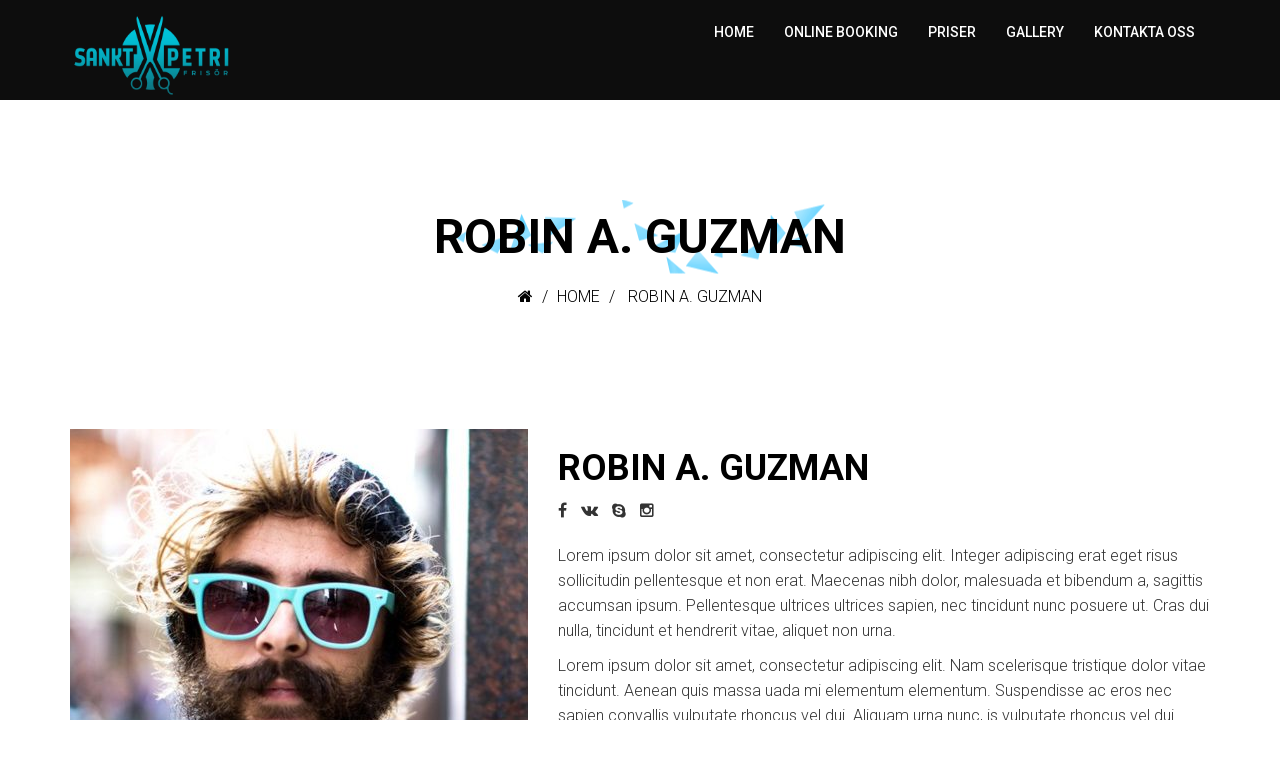

--- FILE ---
content_type: text/css;charset=UTF-8
request_url: https://www.sanktpetrifrisor.se/wp-content/themes/eventum/quick-style.php?ver=6.1.9
body_size: 442
content:
.header{ background-color: #000000; }.site-header{ margin-bottom: 0px; }.site-header{ padding-bottom: 0px; }.header{ background-color: rgba(0,0,0,.95); }#main-menu .nav>li>a{ color: #ffffff; }#main-menu .nav>li>a:hover{ color: #29a2af; }#main-menu .nav>li.ticket-menu a{ background-color: #29a2af; }#main-menu .nav>li.ticket-menu a:hover{ background-color: #29a2af; }#main-menu .nav>li>ul li a{ color: #ffffff; }#main-menu .nav>li>ul li:hover{ background-color: #29a2af; }#main-menu .nav>li>ul li a:hover{ color: #ffffff; }.sub-title-inner h2{ color: #000000; }.sub-title-inner h2{ font-size: 48px; }.sub-title .breadcrumb, .sub-title .breadcrumb>li>a, .breadcrumb>li+li:before, .sub-title .breadcrumb>.active{ color: #000000; }.sub-title .breadcrumb{ font-size: 16px; }.sub-title{ margin-bottom: 30px; }footer{ background-color: #000000; }.footer-wrap-inner .copyright, footer .social-icons i{ color: #999ea3; }.logo-wrapper .navbar-brand>img{ width: 162px; }.logo-wrapper .navbar-brand>img{ height: 90px; }.site-header{ padding-top: 0px; }.site-header{ min-height: 100px; }.navbar-toggle .icon-bar{
		background-color: #ffffff;
	}.navbar-toggle:hover .icon-bar{
		background-color: #29a2af;
	}.error-page-inner{
	width: 100%;
    height: 100%;
    min-height: 100%;
    position: absolute;
    background: url(http://www.sanktpetrifrisor.se/wp-content/themes/eventum/images/404-bg.png) no-repeat 100% 0;
    background-size: contain;
}